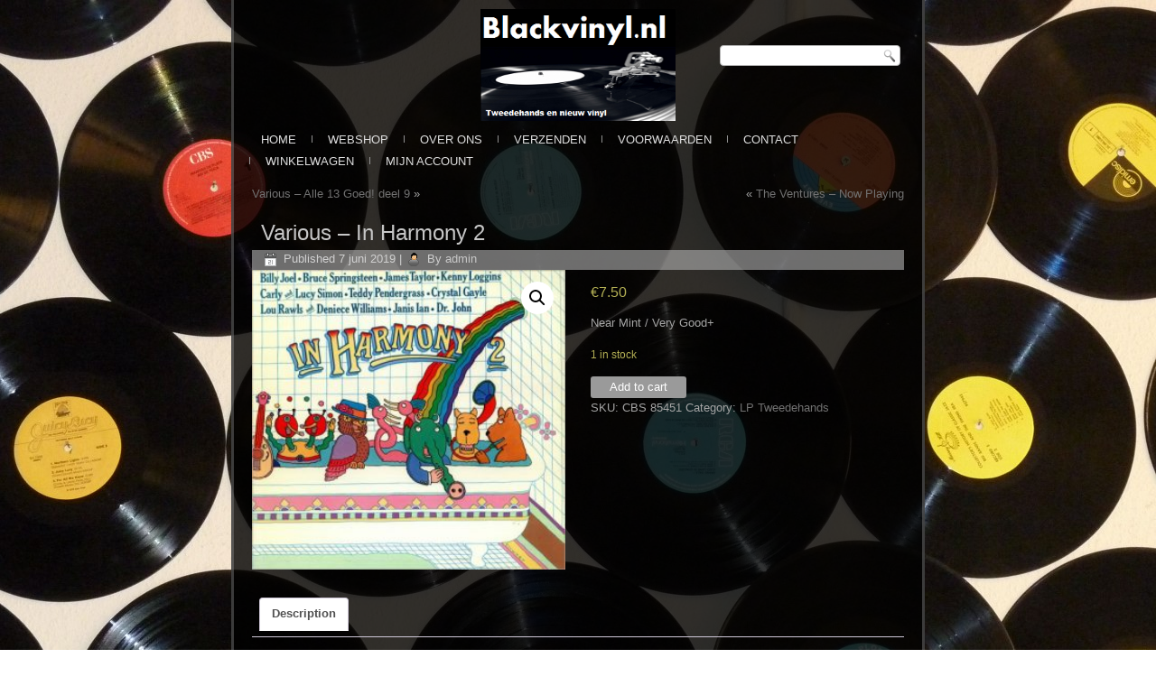

--- FILE ---
content_type: text/html; charset=UTF-8
request_url: https://www.blackvinyl.nl/product/various-in-harmony-2/
body_size: 9898
content:
<!DOCTYPE html>
<html lang="nl-NL">
<head>
<meta charset="UTF-8" />
<title>Various &#8211; In Harmony 2 | </title>
<!-- Created by Artisteer v4.0.0.58475 -->
<meta name="viewport" content="initial-scale = 1.0, maximum-scale = 1.0, user-scalable = no, width = device-width">
<!--[if lt IE 9]><script src="http://html5shiv.googlecode.com/svn/trunk/html5.js"></script><![endif]-->

<link rel="stylesheet" href="https://www.blackvinyl.nl/wp-content/themes/Blackvinyl/style.css" media="screen" />
<link rel="pingback" href="https://www.blackvinyl.nl/xmlrpc.php" />
<meta name='robots' content='max-image-preview:large' />
<link rel="alternate" type="application/rss+xml" title=" &raquo; feed" href="https://www.blackvinyl.nl/feed/" />
<link rel="alternate" type="application/rss+xml" title=" &raquo; reacties feed" href="https://www.blackvinyl.nl/comments/feed/" />
<link rel="alternate" type="application/rss+xml" title=" &raquo; Various &#8211; In Harmony 2 reacties feed" href="https://www.blackvinyl.nl/product/various-in-harmony-2/feed/" />
<link rel="alternate" title="oEmbed (JSON)" type="application/json+oembed" href="https://www.blackvinyl.nl/wp-json/oembed/1.0/embed?url=https%3A%2F%2Fwww.blackvinyl.nl%2Fproduct%2Fvarious-in-harmony-2%2F" />
<link rel="alternate" title="oEmbed (XML)" type="text/xml+oembed" href="https://www.blackvinyl.nl/wp-json/oembed/1.0/embed?url=https%3A%2F%2Fwww.blackvinyl.nl%2Fproduct%2Fvarious-in-harmony-2%2F&#038;format=xml" />
<style id='wp-img-auto-sizes-contain-inline-css' type='text/css'>
img:is([sizes=auto i],[sizes^="auto," i]){contain-intrinsic-size:3000px 1500px}
/*# sourceURL=wp-img-auto-sizes-contain-inline-css */
</style>
<style id='wp-emoji-styles-inline-css' type='text/css'>

	img.wp-smiley, img.emoji {
		display: inline !important;
		border: none !important;
		box-shadow: none !important;
		height: 1em !important;
		width: 1em !important;
		margin: 0 0.07em !important;
		vertical-align: -0.1em !important;
		background: none !important;
		padding: 0 !important;
	}
/*# sourceURL=wp-emoji-styles-inline-css */
</style>
<style id='wp-block-library-inline-css' type='text/css'>
:root{--wp-block-synced-color:#7a00df;--wp-block-synced-color--rgb:122,0,223;--wp-bound-block-color:var(--wp-block-synced-color);--wp-editor-canvas-background:#ddd;--wp-admin-theme-color:#007cba;--wp-admin-theme-color--rgb:0,124,186;--wp-admin-theme-color-darker-10:#006ba1;--wp-admin-theme-color-darker-10--rgb:0,107,160.5;--wp-admin-theme-color-darker-20:#005a87;--wp-admin-theme-color-darker-20--rgb:0,90,135;--wp-admin-border-width-focus:2px}@media (min-resolution:192dpi){:root{--wp-admin-border-width-focus:1.5px}}.wp-element-button{cursor:pointer}:root .has-very-light-gray-background-color{background-color:#eee}:root .has-very-dark-gray-background-color{background-color:#313131}:root .has-very-light-gray-color{color:#eee}:root .has-very-dark-gray-color{color:#313131}:root .has-vivid-green-cyan-to-vivid-cyan-blue-gradient-background{background:linear-gradient(135deg,#00d084,#0693e3)}:root .has-purple-crush-gradient-background{background:linear-gradient(135deg,#34e2e4,#4721fb 50%,#ab1dfe)}:root .has-hazy-dawn-gradient-background{background:linear-gradient(135deg,#faaca8,#dad0ec)}:root .has-subdued-olive-gradient-background{background:linear-gradient(135deg,#fafae1,#67a671)}:root .has-atomic-cream-gradient-background{background:linear-gradient(135deg,#fdd79a,#004a59)}:root .has-nightshade-gradient-background{background:linear-gradient(135deg,#330968,#31cdcf)}:root .has-midnight-gradient-background{background:linear-gradient(135deg,#020381,#2874fc)}:root{--wp--preset--font-size--normal:16px;--wp--preset--font-size--huge:42px}.has-regular-font-size{font-size:1em}.has-larger-font-size{font-size:2.625em}.has-normal-font-size{font-size:var(--wp--preset--font-size--normal)}.has-huge-font-size{font-size:var(--wp--preset--font-size--huge)}.has-text-align-center{text-align:center}.has-text-align-left{text-align:left}.has-text-align-right{text-align:right}.has-fit-text{white-space:nowrap!important}#end-resizable-editor-section{display:none}.aligncenter{clear:both}.items-justified-left{justify-content:flex-start}.items-justified-center{justify-content:center}.items-justified-right{justify-content:flex-end}.items-justified-space-between{justify-content:space-between}.screen-reader-text{border:0;clip-path:inset(50%);height:1px;margin:-1px;overflow:hidden;padding:0;position:absolute;width:1px;word-wrap:normal!important}.screen-reader-text:focus{background-color:#ddd;clip-path:none;color:#444;display:block;font-size:1em;height:auto;left:5px;line-height:normal;padding:15px 23px 14px;text-decoration:none;top:5px;width:auto;z-index:100000}html :where(.has-border-color){border-style:solid}html :where([style*=border-top-color]){border-top-style:solid}html :where([style*=border-right-color]){border-right-style:solid}html :where([style*=border-bottom-color]){border-bottom-style:solid}html :where([style*=border-left-color]){border-left-style:solid}html :where([style*=border-width]){border-style:solid}html :where([style*=border-top-width]){border-top-style:solid}html :where([style*=border-right-width]){border-right-style:solid}html :where([style*=border-bottom-width]){border-bottom-style:solid}html :where([style*=border-left-width]){border-left-style:solid}html :where(img[class*=wp-image-]){height:auto;max-width:100%}:where(figure){margin:0 0 1em}html :where(.is-position-sticky){--wp-admin--admin-bar--position-offset:var(--wp-admin--admin-bar--height,0px)}@media screen and (max-width:600px){html :where(.is-position-sticky){--wp-admin--admin-bar--position-offset:0px}}

/*# sourceURL=wp-block-library-inline-css */
</style><style id='global-styles-inline-css' type='text/css'>
:root{--wp--preset--aspect-ratio--square: 1;--wp--preset--aspect-ratio--4-3: 4/3;--wp--preset--aspect-ratio--3-4: 3/4;--wp--preset--aspect-ratio--3-2: 3/2;--wp--preset--aspect-ratio--2-3: 2/3;--wp--preset--aspect-ratio--16-9: 16/9;--wp--preset--aspect-ratio--9-16: 9/16;--wp--preset--color--black: #000000;--wp--preset--color--cyan-bluish-gray: #abb8c3;--wp--preset--color--white: #ffffff;--wp--preset--color--pale-pink: #f78da7;--wp--preset--color--vivid-red: #cf2e2e;--wp--preset--color--luminous-vivid-orange: #ff6900;--wp--preset--color--luminous-vivid-amber: #fcb900;--wp--preset--color--light-green-cyan: #7bdcb5;--wp--preset--color--vivid-green-cyan: #00d084;--wp--preset--color--pale-cyan-blue: #8ed1fc;--wp--preset--color--vivid-cyan-blue: #0693e3;--wp--preset--color--vivid-purple: #9b51e0;--wp--preset--gradient--vivid-cyan-blue-to-vivid-purple: linear-gradient(135deg,rgb(6,147,227) 0%,rgb(155,81,224) 100%);--wp--preset--gradient--light-green-cyan-to-vivid-green-cyan: linear-gradient(135deg,rgb(122,220,180) 0%,rgb(0,208,130) 100%);--wp--preset--gradient--luminous-vivid-amber-to-luminous-vivid-orange: linear-gradient(135deg,rgb(252,185,0) 0%,rgb(255,105,0) 100%);--wp--preset--gradient--luminous-vivid-orange-to-vivid-red: linear-gradient(135deg,rgb(255,105,0) 0%,rgb(207,46,46) 100%);--wp--preset--gradient--very-light-gray-to-cyan-bluish-gray: linear-gradient(135deg,rgb(238,238,238) 0%,rgb(169,184,195) 100%);--wp--preset--gradient--cool-to-warm-spectrum: linear-gradient(135deg,rgb(74,234,220) 0%,rgb(151,120,209) 20%,rgb(207,42,186) 40%,rgb(238,44,130) 60%,rgb(251,105,98) 80%,rgb(254,248,76) 100%);--wp--preset--gradient--blush-light-purple: linear-gradient(135deg,rgb(255,206,236) 0%,rgb(152,150,240) 100%);--wp--preset--gradient--blush-bordeaux: linear-gradient(135deg,rgb(254,205,165) 0%,rgb(254,45,45) 50%,rgb(107,0,62) 100%);--wp--preset--gradient--luminous-dusk: linear-gradient(135deg,rgb(255,203,112) 0%,rgb(199,81,192) 50%,rgb(65,88,208) 100%);--wp--preset--gradient--pale-ocean: linear-gradient(135deg,rgb(255,245,203) 0%,rgb(182,227,212) 50%,rgb(51,167,181) 100%);--wp--preset--gradient--electric-grass: linear-gradient(135deg,rgb(202,248,128) 0%,rgb(113,206,126) 100%);--wp--preset--gradient--midnight: linear-gradient(135deg,rgb(2,3,129) 0%,rgb(40,116,252) 100%);--wp--preset--font-size--small: 13px;--wp--preset--font-size--medium: 20px;--wp--preset--font-size--large: 36px;--wp--preset--font-size--x-large: 42px;--wp--preset--spacing--20: 0.44rem;--wp--preset--spacing--30: 0.67rem;--wp--preset--spacing--40: 1rem;--wp--preset--spacing--50: 1.5rem;--wp--preset--spacing--60: 2.25rem;--wp--preset--spacing--70: 3.38rem;--wp--preset--spacing--80: 5.06rem;--wp--preset--shadow--natural: 6px 6px 9px rgba(0, 0, 0, 0.2);--wp--preset--shadow--deep: 12px 12px 50px rgba(0, 0, 0, 0.4);--wp--preset--shadow--sharp: 6px 6px 0px rgba(0, 0, 0, 0.2);--wp--preset--shadow--outlined: 6px 6px 0px -3px rgb(255, 255, 255), 6px 6px rgb(0, 0, 0);--wp--preset--shadow--crisp: 6px 6px 0px rgb(0, 0, 0);}:where(.is-layout-flex){gap: 0.5em;}:where(.is-layout-grid){gap: 0.5em;}body .is-layout-flex{display: flex;}.is-layout-flex{flex-wrap: wrap;align-items: center;}.is-layout-flex > :is(*, div){margin: 0;}body .is-layout-grid{display: grid;}.is-layout-grid > :is(*, div){margin: 0;}:where(.wp-block-columns.is-layout-flex){gap: 2em;}:where(.wp-block-columns.is-layout-grid){gap: 2em;}:where(.wp-block-post-template.is-layout-flex){gap: 1.25em;}:where(.wp-block-post-template.is-layout-grid){gap: 1.25em;}.has-black-color{color: var(--wp--preset--color--black) !important;}.has-cyan-bluish-gray-color{color: var(--wp--preset--color--cyan-bluish-gray) !important;}.has-white-color{color: var(--wp--preset--color--white) !important;}.has-pale-pink-color{color: var(--wp--preset--color--pale-pink) !important;}.has-vivid-red-color{color: var(--wp--preset--color--vivid-red) !important;}.has-luminous-vivid-orange-color{color: var(--wp--preset--color--luminous-vivid-orange) !important;}.has-luminous-vivid-amber-color{color: var(--wp--preset--color--luminous-vivid-amber) !important;}.has-light-green-cyan-color{color: var(--wp--preset--color--light-green-cyan) !important;}.has-vivid-green-cyan-color{color: var(--wp--preset--color--vivid-green-cyan) !important;}.has-pale-cyan-blue-color{color: var(--wp--preset--color--pale-cyan-blue) !important;}.has-vivid-cyan-blue-color{color: var(--wp--preset--color--vivid-cyan-blue) !important;}.has-vivid-purple-color{color: var(--wp--preset--color--vivid-purple) !important;}.has-black-background-color{background-color: var(--wp--preset--color--black) !important;}.has-cyan-bluish-gray-background-color{background-color: var(--wp--preset--color--cyan-bluish-gray) !important;}.has-white-background-color{background-color: var(--wp--preset--color--white) !important;}.has-pale-pink-background-color{background-color: var(--wp--preset--color--pale-pink) !important;}.has-vivid-red-background-color{background-color: var(--wp--preset--color--vivid-red) !important;}.has-luminous-vivid-orange-background-color{background-color: var(--wp--preset--color--luminous-vivid-orange) !important;}.has-luminous-vivid-amber-background-color{background-color: var(--wp--preset--color--luminous-vivid-amber) !important;}.has-light-green-cyan-background-color{background-color: var(--wp--preset--color--light-green-cyan) !important;}.has-vivid-green-cyan-background-color{background-color: var(--wp--preset--color--vivid-green-cyan) !important;}.has-pale-cyan-blue-background-color{background-color: var(--wp--preset--color--pale-cyan-blue) !important;}.has-vivid-cyan-blue-background-color{background-color: var(--wp--preset--color--vivid-cyan-blue) !important;}.has-vivid-purple-background-color{background-color: var(--wp--preset--color--vivid-purple) !important;}.has-black-border-color{border-color: var(--wp--preset--color--black) !important;}.has-cyan-bluish-gray-border-color{border-color: var(--wp--preset--color--cyan-bluish-gray) !important;}.has-white-border-color{border-color: var(--wp--preset--color--white) !important;}.has-pale-pink-border-color{border-color: var(--wp--preset--color--pale-pink) !important;}.has-vivid-red-border-color{border-color: var(--wp--preset--color--vivid-red) !important;}.has-luminous-vivid-orange-border-color{border-color: var(--wp--preset--color--luminous-vivid-orange) !important;}.has-luminous-vivid-amber-border-color{border-color: var(--wp--preset--color--luminous-vivid-amber) !important;}.has-light-green-cyan-border-color{border-color: var(--wp--preset--color--light-green-cyan) !important;}.has-vivid-green-cyan-border-color{border-color: var(--wp--preset--color--vivid-green-cyan) !important;}.has-pale-cyan-blue-border-color{border-color: var(--wp--preset--color--pale-cyan-blue) !important;}.has-vivid-cyan-blue-border-color{border-color: var(--wp--preset--color--vivid-cyan-blue) !important;}.has-vivid-purple-border-color{border-color: var(--wp--preset--color--vivid-purple) !important;}.has-vivid-cyan-blue-to-vivid-purple-gradient-background{background: var(--wp--preset--gradient--vivid-cyan-blue-to-vivid-purple) !important;}.has-light-green-cyan-to-vivid-green-cyan-gradient-background{background: var(--wp--preset--gradient--light-green-cyan-to-vivid-green-cyan) !important;}.has-luminous-vivid-amber-to-luminous-vivid-orange-gradient-background{background: var(--wp--preset--gradient--luminous-vivid-amber-to-luminous-vivid-orange) !important;}.has-luminous-vivid-orange-to-vivid-red-gradient-background{background: var(--wp--preset--gradient--luminous-vivid-orange-to-vivid-red) !important;}.has-very-light-gray-to-cyan-bluish-gray-gradient-background{background: var(--wp--preset--gradient--very-light-gray-to-cyan-bluish-gray) !important;}.has-cool-to-warm-spectrum-gradient-background{background: var(--wp--preset--gradient--cool-to-warm-spectrum) !important;}.has-blush-light-purple-gradient-background{background: var(--wp--preset--gradient--blush-light-purple) !important;}.has-blush-bordeaux-gradient-background{background: var(--wp--preset--gradient--blush-bordeaux) !important;}.has-luminous-dusk-gradient-background{background: var(--wp--preset--gradient--luminous-dusk) !important;}.has-pale-ocean-gradient-background{background: var(--wp--preset--gradient--pale-ocean) !important;}.has-electric-grass-gradient-background{background: var(--wp--preset--gradient--electric-grass) !important;}.has-midnight-gradient-background{background: var(--wp--preset--gradient--midnight) !important;}.has-small-font-size{font-size: var(--wp--preset--font-size--small) !important;}.has-medium-font-size{font-size: var(--wp--preset--font-size--medium) !important;}.has-large-font-size{font-size: var(--wp--preset--font-size--large) !important;}.has-x-large-font-size{font-size: var(--wp--preset--font-size--x-large) !important;}
/*# sourceURL=global-styles-inline-css */
</style>

<style id='classic-theme-styles-inline-css' type='text/css'>
/*! This file is auto-generated */
.wp-block-button__link{color:#fff;background-color:#32373c;border-radius:9999px;box-shadow:none;text-decoration:none;padding:calc(.667em + 2px) calc(1.333em + 2px);font-size:1.125em}.wp-block-file__button{background:#32373c;color:#fff;text-decoration:none}
/*# sourceURL=/wp-includes/css/classic-themes.min.css */
</style>
<link rel='stylesheet' id='contact-form-7-css' href='https://www.blackvinyl.nl/wp-content/plugins/contact-form-7/includes/css/styles.css?ver=5.8.3' type='text/css' media='all' />
<link rel='stylesheet' id='photoswipe-css' href='https://www.blackvinyl.nl/wp-content/plugins/woocommerce/assets/css/photoswipe/photoswipe.min.css?ver=8.3.3' type='text/css' media='all' />
<link rel='stylesheet' id='photoswipe-default-skin-css' href='https://www.blackvinyl.nl/wp-content/plugins/woocommerce/assets/css/photoswipe/default-skin/default-skin.min.css?ver=8.3.3' type='text/css' media='all' />
<link rel='stylesheet' id='woocommerce-layout-css' href='https://www.blackvinyl.nl/wp-content/plugins/woocommerce/assets/css/woocommerce-layout.css?ver=8.3.3' type='text/css' media='all' />
<link rel='stylesheet' id='woocommerce-smallscreen-css' href='https://www.blackvinyl.nl/wp-content/plugins/woocommerce/assets/css/woocommerce-smallscreen.css?ver=8.3.3' type='text/css' media='only screen and (max-width: 768px)' />
<link rel='stylesheet' id='woocommerce-general-css' href='https://www.blackvinyl.nl/wp-content/plugins/woocommerce/assets/css/woocommerce.css?ver=8.3.3' type='text/css' media='all' />
<style id='woocommerce-inline-inline-css' type='text/css'>
.woocommerce form .form-row .required { visibility: visible; }
/*# sourceURL=woocommerce-inline-inline-css */
</style>
<link rel='stylesheet' id='style.responsive.css-css' href='https://www.blackvinyl.nl/wp-content/themes/Blackvinyl/style.responsive.css?ver=6.9' type='text/css' media='all' />
<script type="text/javascript" src="https://www.blackvinyl.nl/wp-content/themes/Blackvinyl/jquery.js?ver=6.9" id="jquery-js"></script>
<script type="text/javascript" src="https://www.blackvinyl.nl/wp-content/plugins/woocommerce/assets/js/jquery-blockui/jquery.blockUI.min.js?ver=2.7.0-wc.8.3.3" id="jquery-blockui-js" defer="defer" data-wp-strategy="defer"></script>
<script type="text/javascript" id="wc-add-to-cart-js-extra">
/* <![CDATA[ */
var wc_add_to_cart_params = {"ajax_url":"/wp-admin/admin-ajax.php","wc_ajax_url":"/?wc-ajax=%%endpoint%%","i18n_view_cart":"View cart","cart_url":"https://www.blackvinyl.nl/winkelwagen/","is_cart":"","cart_redirect_after_add":"no"};
//# sourceURL=wc-add-to-cart-js-extra
/* ]]> */
</script>
<script type="text/javascript" src="https://www.blackvinyl.nl/wp-content/plugins/woocommerce/assets/js/frontend/add-to-cart.min.js?ver=8.3.3" id="wc-add-to-cart-js" defer="defer" data-wp-strategy="defer"></script>
<script type="text/javascript" src="https://www.blackvinyl.nl/wp-content/plugins/woocommerce/assets/js/zoom/jquery.zoom.min.js?ver=1.7.21-wc.8.3.3" id="zoom-js" defer="defer" data-wp-strategy="defer"></script>
<script type="text/javascript" src="https://www.blackvinyl.nl/wp-content/plugins/woocommerce/assets/js/flexslider/jquery.flexslider.min.js?ver=2.7.2-wc.8.3.3" id="flexslider-js" defer="defer" data-wp-strategy="defer"></script>
<script type="text/javascript" src="https://www.blackvinyl.nl/wp-content/plugins/woocommerce/assets/js/photoswipe/photoswipe.min.js?ver=4.1.1-wc.8.3.3" id="photoswipe-js" defer="defer" data-wp-strategy="defer"></script>
<script type="text/javascript" src="https://www.blackvinyl.nl/wp-content/plugins/woocommerce/assets/js/photoswipe/photoswipe-ui-default.min.js?ver=4.1.1-wc.8.3.3" id="photoswipe-ui-default-js" defer="defer" data-wp-strategy="defer"></script>
<script type="text/javascript" id="wc-single-product-js-extra">
/* <![CDATA[ */
var wc_single_product_params = {"i18n_required_rating_text":"Please select a rating","review_rating_required":"yes","flexslider":{"rtl":false,"animation":"slide","smoothHeight":true,"directionNav":false,"controlNav":"thumbnails","slideshow":false,"animationSpeed":500,"animationLoop":false,"allowOneSlide":false},"zoom_enabled":"1","zoom_options":[],"photoswipe_enabled":"1","photoswipe_options":{"shareEl":false,"closeOnScroll":false,"history":false,"hideAnimationDuration":0,"showAnimationDuration":0},"flexslider_enabled":"1"};
//# sourceURL=wc-single-product-js-extra
/* ]]> */
</script>
<script type="text/javascript" src="https://www.blackvinyl.nl/wp-content/plugins/woocommerce/assets/js/frontend/single-product.min.js?ver=8.3.3" id="wc-single-product-js" defer="defer" data-wp-strategy="defer"></script>
<script type="text/javascript" src="https://www.blackvinyl.nl/wp-content/plugins/woocommerce/assets/js/js-cookie/js.cookie.min.js?ver=2.1.4-wc.8.3.3" id="js-cookie-js" defer="defer" data-wp-strategy="defer"></script>
<script type="text/javascript" id="woocommerce-js-extra">
/* <![CDATA[ */
var woocommerce_params = {"ajax_url":"/wp-admin/admin-ajax.php","wc_ajax_url":"/?wc-ajax=%%endpoint%%"};
//# sourceURL=woocommerce-js-extra
/* ]]> */
</script>
<script type="text/javascript" src="https://www.blackvinyl.nl/wp-content/plugins/woocommerce/assets/js/frontend/woocommerce.min.js?ver=8.3.3" id="woocommerce-js" defer="defer" data-wp-strategy="defer"></script>
<script type="text/javascript" src="https://www.blackvinyl.nl/wp-content/themes/Blackvinyl/script.js?ver=6.9" id="script.js-js"></script>
<script type="text/javascript" src="https://www.blackvinyl.nl/wp-content/themes/Blackvinyl/script.responsive.js?ver=6.9" id="script.responsive.js-js"></script>
<link rel="https://api.w.org/" href="https://www.blackvinyl.nl/wp-json/" /><link rel="alternate" title="JSON" type="application/json" href="https://www.blackvinyl.nl/wp-json/wp/v2/product/24020" /><link rel="EditURI" type="application/rsd+xml" title="RSD" href="https://www.blackvinyl.nl/xmlrpc.php?rsd" />
<link rel="canonical" href="https://www.blackvinyl.nl/product/various-in-harmony-2/" />
<link rel='shortlink' href='https://www.blackvinyl.nl/?p=24020' />
<link rel='header_link' href='http://www.blackvinyl.nl/' />	<noscript><style>.woocommerce-product-gallery{ opacity: 1 !important; }</style></noscript>
	</head>

<body class="wp-singular product-template-default single single-product postid-24020 wp-theme-Blackvinyl theme-Blackvinyl woocommerce woocommerce-page woocommerce-no-js">

<div id="art-main">
    <div class="art-sheet clearfix">

<header class="clearfix art-header clickable"><center><img src="http://www.blackvinyl.nl/wp-content/uploads/2015/03/Blackvinyl-2.4-Custom.png" alt="logo"></center>
    <div class="art-shapes">
		<div class="art-headline" data-left="1.09%">
    <a href="http://www.blackvinyl.nl/"></a>
</div>


            </div>
<div class="art-textblock art-object227400126" data-left="97.5%">
    <form class="art-search" method="get" name="searchform" action="https://www.blackvinyl.nl/">
	<input name="s" type="text" value="" />
	<input class="art-search-button" type="submit" value="Search" />
</form></div>
                
                    
</header>

<nav class="art-nav clearfix">
    
<ul class="art-hmenu menu-13">
	<li class="menu-item-53"><a title="Home" href="https://www.blackvinyl.nl/">Home</a>
	</li>
	<li class="menu-item-42"><a title="Webshop" href="https://www.blackvinyl.nl/winkel/">Webshop</a>
	</li>
	<li class="menu-item-35"><a title="Over ons" href="https://www.blackvinyl.nl/over-ons/">Over ons</a>
	</li>
	<li class="menu-item-33"><a title="Verzenden" href="https://www.blackvinyl.nl/verzenden/">Verzenden</a>
	</li>
	<li class="menu-item-34"><a title="Voorwaarden" href="https://www.blackvinyl.nl/voorwaarden/">Voorwaarden</a>
	</li>
	<li class="menu-item-32"><a title="Contact" href="https://www.blackvinyl.nl/contact/">Contact</a>
	</li>
	<li class="menu-item-8471"><a title="Winkelwagen" href="https://www.blackvinyl.nl/winkelwagen/">Winkelwagen</a>
	</li>
	<li class="menu-item-36"><a title="Mijn Account" href="https://www.blackvinyl.nl/mijn-account/">Mijn Account</a>
	<ul>
		<li class="menu-item-37"><a title="Loguit" href="https://www.blackvinyl.nl/mijn-account/logout/">Loguit</a>
		</li>
	</ul>
	</li>
</ul>
 
    </nav>
<div class="art-layout-wrapper clearfix">
                <div class="art-content-layout">
                    <div class="art-content-layout-row">
                        
                        <div class="art-layout-cell art-content clearfix">
							<article class="art-post art-article ">
                                                                                                                <div class="art-postcontent clearfix"><div class="navigation">
	<div class="alignleft"><a href="https://www.blackvinyl.nl/product/various-alle-13-goed-deel-9/" title="Various &#8211; Alle 13 Goed!  deel 9" rel="next">Various &#8211; Alle 13 Goed!  deel 9</a> &raquo;</div>
	<div class="alignright">&laquo; <a href="https://www.blackvinyl.nl/product/the-ventures-now-playing/" title="The Ventures &#8211; Now Playing" rel="prev">The Ventures &#8211; Now Playing</a></div>
 </div></div>
</article>
		<article id="post-24020"  class="art-post art-article  post-24020 product type-product status-publish has-post-thumbnail product_cat-lp-tweede-hands first instock taxable shipping-taxable purchasable product-type-simple">
                                <h1 class="art-postheader">Various &#8211; In Harmony 2</h1>                                                <div class="art-postmetadataheader"><div class="art-postheadericons art-metadata-icons"><span class="art-postdateicon"><span class="date">Published</span> <span class="entry-date" title="11:49">7 juni 2019</span></span> | <span class="art-postauthoricon"><span class="author">By</span> <span class="author vcard"><a class="url fn n" href="https://www.blackvinyl.nl/author/admin/" title="View all posts by admin">admin</a></span></span></div></div>                                <div class="art-postcontent clearfix"><div class="woocommerce">			<div class="single-product" data-product-page-preselected-id="0">
				<div class="woocommerce-notices-wrapper"></div><div id="product-24020" class="product type-product post-24020 status-publish instock product_cat-lp-tweede-hands has-post-thumbnail taxable shipping-taxable purchasable product-type-simple">

	<div class="woocommerce-product-gallery woocommerce-product-gallery--with-images woocommerce-product-gallery--columns-4 images" data-columns="4" style="opacity: 0; transition: opacity .25s ease-in-out;">
	<div class="woocommerce-product-gallery__wrapper">
		<div data-thumb="https://www.blackvinyl.nl/wp-content/uploads/2019/06/1.-3-300x261-8-100x100.jpg" data-thumb-alt="" class="woocommerce-product-gallery__image"><a href="https://www.blackvinyl.nl/wp-content/uploads/2019/06/1.-3-300x261-8.jpg"><img fetchpriority="high" decoding="async" width="300" height="287" src="https://www.blackvinyl.nl/wp-content/uploads/2019/06/1.-3-300x261-8-300x287.jpg" class="wp-post-image" alt="" title="1.-3-300x261" data-caption="" data-src="https://www.blackvinyl.nl/wp-content/uploads/2019/06/1.-3-300x261-8.jpg" data-large_image="https://www.blackvinyl.nl/wp-content/uploads/2019/06/1.-3-300x261-8.jpg" data-large_image_width="500" data-large_image_height="479" srcset="https://www.blackvinyl.nl/wp-content/uploads/2019/06/1.-3-300x261-8-300x287.jpg 300w, https://www.blackvinyl.nl/wp-content/uploads/2019/06/1.-3-300x261-8.jpg 500w" sizes="(max-width: 300px) 100vw, 300px" /></a></div>	</div>
</div>

	<div class="summary entry-summary">
		<p class="price"><span class="woocommerce-Price-amount amount"><bdi><span class="woocommerce-Price-currencySymbol">&euro;</span>7.50</bdi></span></p>
<div class="woocommerce-product-details__short-description">
	<p>Near Mint / Very Good+</p>
</div>
<p class="stock in-stock">1 in stock</p>

	
	<form class="cart" action="" method="post" enctype='multipart/form-data'>
		
		<div class="quantity">
		<label class="screen-reader-text" for="quantity_696e129299242">Various - In Harmony 2 quantity</label>
	<input
		type="hidden"
				id="quantity_696e129299242"
		class="input-text qty text"
		name="quantity"
		value="1"
		aria-label="Product quantity"
		size="4"
		min="1"
		max="1"
					step="1"
			placeholder=""
			inputmode="numeric"
			autocomplete="off"
			/>
	</div>

		<button type="submit" name="add-to-cart" value="24020" class="single_add_to_cart_button button alt">Add to cart</button>

			</form>

	
<div class="product_meta">

	
	
		<span class="sku_wrapper">SKU: <span class="sku">CBS 85451</span></span>

	
	<span class="posted_in">Category: <a href="https://www.blackvinyl.nl/product-categorie/lp-tweede-hands/" rel="tag">LP Tweedehands</a></span>
	
	
</div>
	</div>

	
	<div class="woocommerce-tabs wc-tabs-wrapper">
		<ul class="tabs wc-tabs" role="tablist">
							<li class="description_tab" id="tab-title-description" role="tab" aria-controls="tab-description">
					<a href="#tab-description">
						Description					</a>
				</li>
					</ul>
					<div class="woocommerce-Tabs-panel woocommerce-Tabs-panel--description panel entry-content wc-tab" id="tab-description" role="tabpanel" aria-labelledby="tab-title-description">
				
	<h2>Description</h2>

<p>Tracklist:</p>
<p>A1 –Billy Joel Nobody Knows But Me 2:54<br />
A2 –James Taylor (2) Sunny Skies 2:46<br />
A3 –Lou Rawls And Deniece Williams The Owl And The Pussycat 3:49<br />
A4 –Teddy Pendergrass Reach Out And Touch 4:21<br />
A5 –Janis Ian Ginny The Flying Girl 3:46</p>
<p>B1 –Crystal Gayle Here Comes The Rainbow 3:40<br />
B2 –Dr. John Splish Splash 4:17<br />
B3 –Kenny Loggins Some Kitties Don&#8217;t Care 4:03<br />
B4 –Carly* And Lucy Simon Maryanne 3:10<br />
B5 –Bruce Springsteen Santa Claus Is Coming To Town 4:29</p>
			</div>
		
			</div>


	<section class="related products">

					<h2>Related products</h2>
				
		<ul class="products columns-4">

			
					<li class="product type-product post-454 status-publish first instock product_cat-lp-tweede-hands has-post-thumbnail taxable shipping-taxable purchasable product-type-simple">
	<a href="https://www.blackvinyl.nl/product/archies-jingle-jangle/" class="woocommerce-LoopProduct-link woocommerce-loop-product__link"><img decoding="async" width="150" height="150" src="https://www.blackvinyl.nl/wp-content/uploads/2013/10/Archies-Jingle-Jangle-Front.jpg" class="attachment-woocommerce_thumbnail size-woocommerce_thumbnail" alt="" srcset="https://www.blackvinyl.nl/wp-content/uploads/2013/10/Archies-Jingle-Jangle-Front.jpg 600w, https://www.blackvinyl.nl/wp-content/uploads/2013/10/Archies-Jingle-Jangle-Front-150x150.jpg 150w, https://www.blackvinyl.nl/wp-content/uploads/2013/10/Archies-Jingle-Jangle-Front-300x300.jpg 300w, https://www.blackvinyl.nl/wp-content/uploads/2013/10/Archies-Jingle-Jangle-Front-90x90.jpg 90w" sizes="(max-width: 150px) 100vw, 150px" /><h2 class="woocommerce-loop-product__title">Archies &#8211; Jingle-Jangle</h2>
	<span class="price"><span class="woocommerce-Price-amount amount"><bdi><span class="woocommerce-Price-currencySymbol">&euro;</span>6.00</bdi></span></span>
</a><a href="?add-to-cart=454" data-quantity="1" class="button product_type_simple add_to_cart_button ajax_add_to_cart" data-product_id="454" data-product_sku="" aria-label="Add &ldquo;Archies - Jingle-Jangle&rdquo; to your cart" aria-describedby="" rel="nofollow">Add to cart</a></li>

			
					<li class="product type-product post-463 status-publish instock product_cat-lp-tweede-hands has-post-thumbnail taxable shipping-taxable purchasable product-type-simple">
	<a href="https://www.blackvinyl.nl/product/albert-hammond-greatest-hits/" class="woocommerce-LoopProduct-link woocommerce-loop-product__link"><img decoding="async" width="150" height="150" src="https://www.blackvinyl.nl/wp-content/uploads/2013/10/Albert-Hammond-Greatest-Hits-Front.jpg" class="attachment-woocommerce_thumbnail size-woocommerce_thumbnail" alt="" srcset="https://www.blackvinyl.nl/wp-content/uploads/2013/10/Albert-Hammond-Greatest-Hits-Front.jpg 452w, https://www.blackvinyl.nl/wp-content/uploads/2013/10/Albert-Hammond-Greatest-Hits-Front-150x150.jpg 150w, https://www.blackvinyl.nl/wp-content/uploads/2013/10/Albert-Hammond-Greatest-Hits-Front-300x300.jpg 300w, https://www.blackvinyl.nl/wp-content/uploads/2013/10/Albert-Hammond-Greatest-Hits-Front-90x90.jpg 90w" sizes="(max-width: 150px) 100vw, 150px" /><h2 class="woocommerce-loop-product__title">Albert Hammond &#8211; Greatest Hits</h2>
	<span class="price"><span class="woocommerce-Price-amount amount"><bdi><span class="woocommerce-Price-currencySymbol">&euro;</span>6.00</bdi></span></span>
</a><a href="?add-to-cart=463" data-quantity="1" class="button product_type_simple add_to_cart_button ajax_add_to_cart" data-product_id="463" data-product_sku="Embassy ‎– EMB 31692" aria-label="Add &ldquo;Albert Hammond - Greatest Hits&rdquo; to your cart" aria-describedby="" rel="nofollow">Add to cart</a></li>

			
					<li class="product type-product post-255 status-publish instock product_cat-lp-tweede-hands has-post-thumbnail taxable shipping-taxable purchasable product-type-simple">
	<a href="https://www.blackvinyl.nl/product/barry-manilow-barry-manilow-ii/" class="woocommerce-LoopProduct-link woocommerce-loop-product__link"><img loading="lazy" decoding="async" width="150" height="150" src="https://www.blackvinyl.nl/wp-content/uploads/2013/10/Barry-Manilow-Barry-Manilow-II-Front.jpg" class="attachment-woocommerce_thumbnail size-woocommerce_thumbnail" alt="" srcset="https://www.blackvinyl.nl/wp-content/uploads/2013/10/Barry-Manilow-Barry-Manilow-II-Front.jpg 500w, https://www.blackvinyl.nl/wp-content/uploads/2013/10/Barry-Manilow-Barry-Manilow-II-Front-150x150.jpg 150w, https://www.blackvinyl.nl/wp-content/uploads/2013/10/Barry-Manilow-Barry-Manilow-II-Front-300x300.jpg 300w, https://www.blackvinyl.nl/wp-content/uploads/2013/10/Barry-Manilow-Barry-Manilow-II-Front-90x90.jpg 90w" sizes="auto, (max-width: 150px) 100vw, 150px" /><h2 class="woocommerce-loop-product__title">Barry Manilow &#8211; Barry Manilow II</h2>
	<span class="price"><span class="woocommerce-Price-amount amount"><bdi><span class="woocommerce-Price-currencySymbol">&euro;</span>6.00</bdi></span></span>
</a><a href="?add-to-cart=255" data-quantity="1" class="button product_type_simple add_to_cart_button ajax_add_to_cart" data-product_id="255" data-product_sku="" aria-label="Add &ldquo;Barry Manilow - Barry Manilow II&rdquo; to your cart" aria-describedby="" rel="nofollow">Add to cart</a></li>

			
					<li class="product type-product post-156 status-publish last instock product_cat-lp-tweede-hands has-post-thumbnail taxable shipping-taxable purchasable product-type-simple">
	<a href="https://www.blackvinyl.nl/product/martha-reeves-and-the-vandellas-dancing-in-the-street/" class="woocommerce-LoopProduct-link woocommerce-loop-product__link"><img loading="lazy" decoding="async" width="150" height="150" src="https://www.blackvinyl.nl/wp-content/uploads/2013/10/Martha-Reeves-Dancing-in-the-Street-Front-150x150.jpg" class="attachment-woocommerce_thumbnail size-woocommerce_thumbnail" alt="" srcset="https://www.blackvinyl.nl/wp-content/uploads/2013/10/Martha-Reeves-Dancing-in-the-Street-Front-150x150.jpg 150w, https://www.blackvinyl.nl/wp-content/uploads/2013/10/Martha-Reeves-Dancing-in-the-Street-Front-90x90.jpg 90w, https://www.blackvinyl.nl/wp-content/uploads/2013/10/Martha-Reeves-Dancing-in-the-Street-Front-300x300.jpg 300w" sizes="auto, (max-width: 150px) 100vw, 150px" /><h2 class="woocommerce-loop-product__title">Martha Reeves and the Vandellas &#8211; Dancing in the Street</h2>
	<span class="price"><span class="woocommerce-Price-amount amount"><bdi><span class="woocommerce-Price-currencySymbol">&euro;</span>20.00</bdi></span></span>
</a><a href="?add-to-cart=156" data-quantity="1" class="button product_type_simple add_to_cart_button ajax_add_to_cart" data-product_id="156" data-product_sku="" aria-label="Add &ldquo;Martha Reeves and the Vandellas - Dancing in the Street&rdquo; to your cart" aria-describedby="" rel="nofollow">Add to cart</a></li>

			
		</ul>

	</section>
	</div>

			</div>
			</div></div>
</article>
				
                        </div>
                        

                    </div>
                </div>
            </div><footer class="art-footer clearfix"><!-- <p><a href="#">Link1</a> | <a href="#">Link2</a> | <a href="#">Link3</a></p> -->
<p>Copyright © 2014. All Rights Reserved.</p>

</br>Powered by <a href="http://www.aht-automatisering.nl/">AHT-Automatisering</a></footer>

    </div>
    
</div>



<div id="wp-footer">
	<script type="speculationrules">
{"prefetch":[{"source":"document","where":{"and":[{"href_matches":"/*"},{"not":{"href_matches":["/wp-*.php","/wp-admin/*","/wp-content/uploads/*","/wp-content/*","/wp-content/plugins/*","/wp-content/themes/Blackvinyl/*","/*\\?(.+)"]}},{"not":{"selector_matches":"a[rel~=\"nofollow\"]"}},{"not":{"selector_matches":".no-prefetch, .no-prefetch a"}}]},"eagerness":"conservative"}]}
</script>
<script type="application/ld+json">{"@context":"https:\/\/schema.org\/","@type":"Product","@id":"https:\/\/www.blackvinyl.nl\/product\/various-in-harmony-2\/#product","name":"Various - In Harmony 2","url":"https:\/\/www.blackvinyl.nl\/product\/various-in-harmony-2\/","description":"Near Mint \/ Very Good+","image":"https:\/\/www.blackvinyl.nl\/wp-content\/uploads\/2019\/06\/1.-3-300x261-8.jpg","sku":"CBS 85451","offers":[{"@type":"Offer","price":"7.50","priceValidUntil":"2027-12-31","priceSpecification":{"price":"7.50","priceCurrency":"EUR","valueAddedTaxIncluded":"true"},"priceCurrency":"EUR","availability":"http:\/\/schema.org\/InStock","url":"https:\/\/www.blackvinyl.nl\/product\/various-in-harmony-2\/","seller":{"@type":"Organization","name":"","url":"https:\/\/www.blackvinyl.nl"}}]}</script>
<div class="pswp" tabindex="-1" role="dialog" aria-hidden="true">
	<div class="pswp__bg"></div>
	<div class="pswp__scroll-wrap">
		<div class="pswp__container">
			<div class="pswp__item"></div>
			<div class="pswp__item"></div>
			<div class="pswp__item"></div>
		</div>
		<div class="pswp__ui pswp__ui--hidden">
			<div class="pswp__top-bar">
				<div class="pswp__counter"></div>
				<button class="pswp__button pswp__button--close" aria-label="Close (Esc)"></button>
				<button class="pswp__button pswp__button--share" aria-label="Share"></button>
				<button class="pswp__button pswp__button--fs" aria-label="Toggle fullscreen"></button>
				<button class="pswp__button pswp__button--zoom" aria-label="Zoom in/out"></button>
				<div class="pswp__preloader">
					<div class="pswp__preloader__icn">
						<div class="pswp__preloader__cut">
							<div class="pswp__preloader__donut"></div>
						</div>
					</div>
				</div>
			</div>
			<div class="pswp__share-modal pswp__share-modal--hidden pswp__single-tap">
				<div class="pswp__share-tooltip"></div>
			</div>
			<button class="pswp__button pswp__button--arrow--left" aria-label="Previous (arrow left)"></button>
			<button class="pswp__button pswp__button--arrow--right" aria-label="Next (arrow right)"></button>
			<div class="pswp__caption">
				<div class="pswp__caption__center"></div>
			</div>
		</div>
	</div>
</div>
	<script type="text/javascript">
		(function () {
			var c = document.body.className;
			c = c.replace(/woocommerce-no-js/, 'woocommerce-js');
			document.body.className = c;
		})();
	</script>
	<script type="text/javascript" src="https://www.blackvinyl.nl/wp-includes/js/comment-reply.min.js?ver=6.9" id="comment-reply-js" async="async" data-wp-strategy="async" fetchpriority="low"></script>
<script type="text/javascript" src="https://www.blackvinyl.nl/wp-content/plugins/contact-form-7/includes/swv/js/index.js?ver=5.8.3" id="swv-js"></script>
<script type="text/javascript" id="contact-form-7-js-extra">
/* <![CDATA[ */
var wpcf7 = {"api":{"root":"https://www.blackvinyl.nl/wp-json/","namespace":"contact-form-7/v1"}};
//# sourceURL=contact-form-7-js-extra
/* ]]> */
</script>
<script type="text/javascript" src="https://www.blackvinyl.nl/wp-content/plugins/contact-form-7/includes/js/index.js?ver=5.8.3" id="contact-form-7-js"></script>
<script id="wp-emoji-settings" type="application/json">
{"baseUrl":"https://s.w.org/images/core/emoji/17.0.2/72x72/","ext":".png","svgUrl":"https://s.w.org/images/core/emoji/17.0.2/svg/","svgExt":".svg","source":{"concatemoji":"https://www.blackvinyl.nl/wp-includes/js/wp-emoji-release.min.js?ver=6.9"}}
</script>
<script type="module">
/* <![CDATA[ */
/*! This file is auto-generated */
const a=JSON.parse(document.getElementById("wp-emoji-settings").textContent),o=(window._wpemojiSettings=a,"wpEmojiSettingsSupports"),s=["flag","emoji"];function i(e){try{var t={supportTests:e,timestamp:(new Date).valueOf()};sessionStorage.setItem(o,JSON.stringify(t))}catch(e){}}function c(e,t,n){e.clearRect(0,0,e.canvas.width,e.canvas.height),e.fillText(t,0,0);t=new Uint32Array(e.getImageData(0,0,e.canvas.width,e.canvas.height).data);e.clearRect(0,0,e.canvas.width,e.canvas.height),e.fillText(n,0,0);const a=new Uint32Array(e.getImageData(0,0,e.canvas.width,e.canvas.height).data);return t.every((e,t)=>e===a[t])}function p(e,t){e.clearRect(0,0,e.canvas.width,e.canvas.height),e.fillText(t,0,0);var n=e.getImageData(16,16,1,1);for(let e=0;e<n.data.length;e++)if(0!==n.data[e])return!1;return!0}function u(e,t,n,a){switch(t){case"flag":return n(e,"\ud83c\udff3\ufe0f\u200d\u26a7\ufe0f","\ud83c\udff3\ufe0f\u200b\u26a7\ufe0f")?!1:!n(e,"\ud83c\udde8\ud83c\uddf6","\ud83c\udde8\u200b\ud83c\uddf6")&&!n(e,"\ud83c\udff4\udb40\udc67\udb40\udc62\udb40\udc65\udb40\udc6e\udb40\udc67\udb40\udc7f","\ud83c\udff4\u200b\udb40\udc67\u200b\udb40\udc62\u200b\udb40\udc65\u200b\udb40\udc6e\u200b\udb40\udc67\u200b\udb40\udc7f");case"emoji":return!a(e,"\ud83e\u1fac8")}return!1}function f(e,t,n,a){let r;const o=(r="undefined"!=typeof WorkerGlobalScope&&self instanceof WorkerGlobalScope?new OffscreenCanvas(300,150):document.createElement("canvas")).getContext("2d",{willReadFrequently:!0}),s=(o.textBaseline="top",o.font="600 32px Arial",{});return e.forEach(e=>{s[e]=t(o,e,n,a)}),s}function r(e){var t=document.createElement("script");t.src=e,t.defer=!0,document.head.appendChild(t)}a.supports={everything:!0,everythingExceptFlag:!0},new Promise(t=>{let n=function(){try{var e=JSON.parse(sessionStorage.getItem(o));if("object"==typeof e&&"number"==typeof e.timestamp&&(new Date).valueOf()<e.timestamp+604800&&"object"==typeof e.supportTests)return e.supportTests}catch(e){}return null}();if(!n){if("undefined"!=typeof Worker&&"undefined"!=typeof OffscreenCanvas&&"undefined"!=typeof URL&&URL.createObjectURL&&"undefined"!=typeof Blob)try{var e="postMessage("+f.toString()+"("+[JSON.stringify(s),u.toString(),c.toString(),p.toString()].join(",")+"));",a=new Blob([e],{type:"text/javascript"});const r=new Worker(URL.createObjectURL(a),{name:"wpTestEmojiSupports"});return void(r.onmessage=e=>{i(n=e.data),r.terminate(),t(n)})}catch(e){}i(n=f(s,u,c,p))}t(n)}).then(e=>{for(const n in e)a.supports[n]=e[n],a.supports.everything=a.supports.everything&&a.supports[n],"flag"!==n&&(a.supports.everythingExceptFlag=a.supports.everythingExceptFlag&&a.supports[n]);var t;a.supports.everythingExceptFlag=a.supports.everythingExceptFlag&&!a.supports.flag,a.supports.everything||((t=a.source||{}).concatemoji?r(t.concatemoji):t.wpemoji&&t.twemoji&&(r(t.twemoji),r(t.wpemoji)))});
//# sourceURL=https://www.blackvinyl.nl/wp-includes/js/wp-emoji-loader.min.js
/* ]]> */
</script>
	<!-- 90 queries. 0,272 seconds. -->
</div>
</body>
</html>

